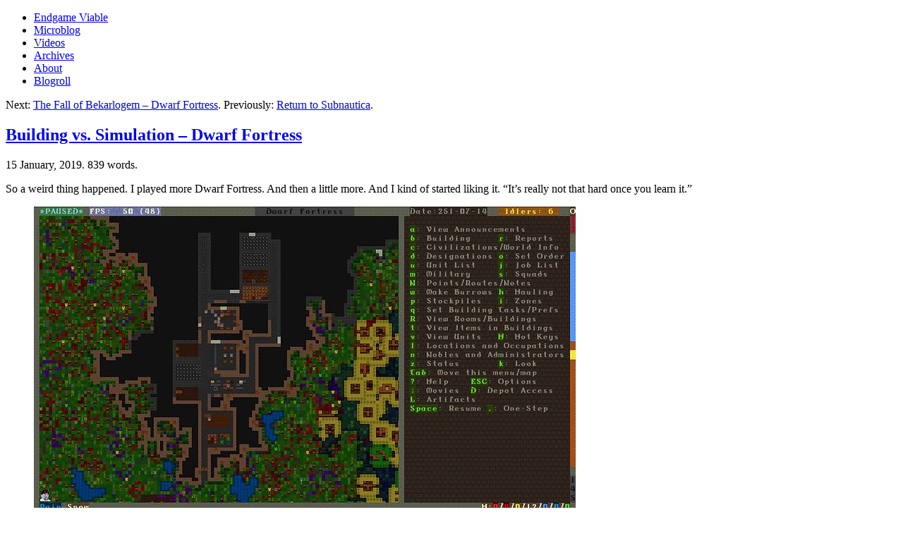

--- FILE ---
content_type: text/html
request_url: https://endgameviable.com/gaming/2019/building-vs-simulation-dwarf-fortress/
body_size: 5453
content:
<!DOCTYPE html>
<html lang="en-us">

<head>
<script async src="https://www.googletagmanager.com/gtag/js?id=G-PW12CT79WM"></script>
<script>
  window.dataLayer = window.dataLayer || [];
  function gtag(){dataLayer.push(arguments);}
  gtag('js', new Date());

  gtag('config', 'G-PW12CT79WM'); 
  gtag('config', 'UA-17673927-4'); 
</script>

<title>Building vs. Simulation – Dwarf Fortress | Endgame Viable</title>

<meta charset="utf-8">
<meta name="viewport" content="width=device-width, initial-scale=1.0">
<meta name="description" content="So a weird thing happened. I played more Dwarf Fortress. And then a little more. And I kind of started liking it. &ldquo;It&rsquo;s really not that hard once you learn it.&rdquo;
This is Bekarlogem, my third fortress. Bekarlogem apparently means &#34;Dippedpainted&#34; which makes me giggle every time for some reason.
Ha! Just kidding. It&rsquo;s still super hard. Every screen has a different method of navigating the menus. Sometimes it&rsquo;s arrow keys."><meta property="og:title" content="Building vs. Simulation – Dwarf Fortress" />
<meta property="og:description" content="So a weird thing happened. I played more Dwarf Fortress. And then a little more. And I kind of started liking it. &ldquo;It&rsquo;s really not that hard once you learn it.&rdquo;
This is Bekarlogem, my third fortress. Bekarlogem apparently means &#34;Dippedpainted&#34; which makes me giggle every time for some reason.
Ha! Just kidding. It&rsquo;s still super hard. Every screen has a different method of navigating the menus. Sometimes it&rsquo;s arrow keys." />
<meta property="og:type" content="article" />
<meta property="og:url" content="https://endgameviable.com/gaming/2019/building-vs-simulation-dwarf-fortress/" /><meta property="article:section" content="gaming" />
<meta property="article:published_time" content="2019-01-15T14:43:39+00:00" />
<meta property="article:modified_time" content="2019-01-15T14:43:39+00:00" />

<meta name="twitter:card" content="summary"/>
<meta name="twitter:title" content="Building vs. Simulation – Dwarf Fortress"/>
<meta name="twitter:description" content="So a weird thing happened. I played more Dwarf Fortress. And then a little more. And I kind of started liking it. &ldquo;It&rsquo;s really not that hard once you learn it.&rdquo;
This is Bekarlogem, my third fortress. Bekarlogem apparently means &#34;Dippedpainted&#34; which makes me giggle every time for some reason.
Ha! Just kidding. It&rsquo;s still super hard. Every screen has a different method of navigating the menus. Sometimes it&rsquo;s arrow keys."/>
<meta name="generator" content="Hugo 0.118.2">

<link rel="canonical" href="https://endgameviable.com/gaming/2019/building-vs-simulation-dwarf-fortress/" />
<link rel="icon" type="image/vnd.microsoft.icon" href="/favicon.ico" />
<link rel="me" href="https://gts.endgameviable.com/@ultrviolet" />
<link rel="me" href="https://github.com/endgameviable" />
<link rel="webmention" href="https://webmention.io/endgameviable.com/webmention" />
<link rel="pingback" href="https://webmention.io/endgameviable.com/xmlrpc" />
<link rel="alternate" type="application/rss+xml" href="https://www.inoreader.com/stream/user/1006091082/tag/Endgame%20Viable%20Firehose" title="Endgame Viable Firehose Of Everything" />

  
    
    
  
    
    
  
  
  
    
    
  
  
  <link rel="stylesheet" href="/css/base.min.576e2c0c4ed2fad0ec2624eb7232126c3d2636ceb322cd28506cee571b563b5e.css" integrity="sha256-V24sDE7S&#43;tDsJiTrcjISbD0mNs6zIs0oUGzuVxtWO14=" crossorigin="anonymous"><link rel="stylesheet" href="https://assets.endgameviable.com/css/comments.css" crossorigin="anonymous"><script defer src="/js/base.min.1f30ba214f9670ad7a82a61ac0132590602b7610d15f857f25665770eb5bc26a.js" integrity="sha256-HzC6IU&#43;WcK16gqYawBMlkGArdhDRX4V/JWZXcOtbwmo=" crossorigin="anonymous"></script><script defer type="text/javascript" src="https://assets.endgameviable.com/js/comments.js" crossorigin="anonymous"></script>



</head>

<body>
  <nav id="banner" class="u-background" aria-label="Topmost navigation panel">
  <div class="u-wrapper">
    <ul class="Banner">
      <li class="Banner-item Banner-item--title">
        <a class="Banner-link u-clickable" href="/">Endgame Viable</a>
      </li>
      
        <li class="Banner-item">
          <a class="Banner-link u-clickable" href="/gts/">Microblog</a>
        </li>
      
        <li class="Banner-item">
          <a class="Banner-link u-clickable" href="/page/videos/">Videos</a>
        </li>
      
        <li class="Banner-item">
          <a class="Banner-link u-clickable" href="/page/archives/">Archives</a>
        </li>
      
        <li class="Banner-item">
          <a class="Banner-link u-clickable" href="/about/">About</a>
        </li>
      
        <li class="Banner-item">
          <a class="Banner-link u-clickable" href="/page/blogroll/">Blogroll</a>
        </li>
      
    </ul>
  </div>
</nav>

  <main>
    <div class="u-wrapper">
      <div class="u-padding">
          


<div class="breadcrumbs">
  <p>Next: <a href="https://endgameviable.com/gaming/2019/the-fall-of-bekarlogem-dwarf-fortress/">The Fall of Bekarlogem – Dwarf Fortress</a>. Previously: <a href="https://endgameviable.com/gaming/2019/return-to-subnautica/">Return to Subnautica</a>.</p>
</div>
<article>
    <header class="Heading">
  <h1 class="Heading-title">
    <a class="Heading-link u-clickable" href="/gaming/2019/building-vs-simulation-dwarf-fortress/" rel="bookmark">Building vs. Simulation – Dwarf Fortress</a>
  </h1>
  
  <p class="subheading">
    <time datetime="2019-01-15T14:43:39Z">15 January, 2019.
    </time>
    <span class="time">839 words.</span>
  </p>
  
</header>

    


    <nav id="TableOfContents"></nav>
    <p>So a weird thing happened. I played more Dwarf Fortress. And then a little more. And I kind of started liking it. &ldquo;It&rsquo;s really not that hard once you learn it.&rdquo;</p>
<figure>
    <img src="https://media.endgameviable.com/img/2019/01/vlcsnap-2019-01-15-09h26m10s568.jpg"loading="lazy"
    /> <figcaption>
            <p>This is Bekarlogem, my third fortress. Bekarlogem apparently means &#34;Dippedpainted&#34; which makes me giggle every time for some reason.</p>
        </figcaption>
</figure>
<p>Ha! Just kidding. It&rsquo;s still super hard. Every screen has a different method of navigating the menus. Sometimes it&rsquo;s arrow keys. Sometimes it&rsquo;s tab. Sometimes it&rsquo;s the + and - keys. Sometimes it&rsquo;s the * and / keys. I&rsquo;m not kidding about any of that. Every single thing on the screen leads to the question, &ldquo;What does *that* mean?&rdquo; As in, &ldquo;What does it mean when <a href="http://dwarffortresswiki.org/index.php/DF2014:Status_icon">that dwarf is blinking like that</a>? What does it mean when <a href="https://www.reddit.com/r/dwarffortress/comments/f8cl9/what_does_a_red_c_mean_on_the_left_upper_side_of/">those letters pop up in the corner of the screen there</a>? What does it mean when <a href="http://www.bay12forums.com/smf/index.php?topic=45631.0">this guy&rsquo;s name is blinking in this list</a>?&rdquo;</p>
<p>And there are no answers, mind you. The game itself does not tell you jack squat about anything. You have to Google it to find out that, oh that blinking dwarf is unhappy in *this* particular way, or oh there&rsquo;s a combat report to read, or oh, that guy has a legendary skill. Even knowing what the blinking means, you *still* can&rsquo;t find out the equivalent information inside the game anywhere. There&rsquo;s no screen anywhere that I&rsquo;ve found that says, &ldquo;This dwarf is unhappy because of this reason so go do this to fix it.&rdquo; You can sort of infer and guess what the reasons might be after reading his &ldquo;thoughts and feelings,&rdquo; but that&rsquo;s about it. You just have to memorize the cues for later. &ldquo;Learning the game&rdquo; basically means memorizing wiki information that others have figured out over the last ten years.</p>
<p>I&rsquo;m pretty sure the whole game is a parody. Or just one giant troll against the whole Internet from a couple of brothers.</p>
<p>But it&rsquo;s still pretty interesting. Those Kruggsmash videos make Dwarf Fortress look *really really* cool. Like, seriously, just about the coolest RPG in the universe. But… it&rsquo;s because he edits out about 95% of the actual gameplay footage and replaces it with his own commentary, sound effects, music, role-playing, and drawings.<figure class="wp-block-embed-youtube wp-block-embed is-type-video is-provider-youtube wp-embed-aspect-16-9 wp-has-aspect-ratio"></p>
<div class="wp-block-embed__wrapper">
  <div class="jetpack-video-wrapper">
    <span class="embed-youtube" style="text-align:center; display: block;"><iframe class='youtube-player' width='1020' height='574' src='https://www.youtube.com/embed?version=3&#038;rel=1&#038;showsearch=0&#038;showinfo=1&#038;iv_load_policy=1&#038;fs=1&#038;hl=en-US&#038;autohide=2&#038;wmode=transparent&#038;listType=playlist&#038;list=PLXX7Rp0iXj0noGjQOiCdnU68PWy_9tylX' allowfullscreen='true' style='border:0;' sandbox='allow-scripts allow-same-origin allow-popups allow-presentation'></iframe></span>
  </div>
</div><figcaption>I mean this is some of the finest game video content on the Internet right here. The amount of work that must go into these videos is staggering. This whole series is excellent.</figcaption></figure> 
<p>I think it was when I finally figured out how to dig downward, an extremely unintuitive process. *That* was when I crossed a point of no return. That was when I&rsquo;d invested too much time in &ldquo;learning the game&rdquo; to just walk away from it. It felt like winning the superbowl to see my dwarf dig down a few z-levels into the rock. I had to watch two videos and read a wiki guide to finally crack the code of how to do it successfully. <a href="https://endgameviable.com/everquest-coirnav-diary-complete-probably/">It was almost like playing EverQuest!</a> (Zing!!!)</p>
<p>But anyway, back to the topic of this post, Dwarf Fortress got me thinking about the nature of building games versus simulation games.</p>
<p>Dwarf Fortress strikes me as much more of a building game, with simulation features. Whereas RimWorld is more of a simulation game, with a little bit of building thrown in. I like the RimWorld formula better.</p>
<p>I&rsquo;m not all that keen on just &ldquo;building stuff&rdquo; in games. Some people like to take the time to make neat-looking forts and plan everything out and make it aesthetically pleasing. Those seem to be the people who play Dwarf Fortress. Me? I just make a big square and throw crap in it because who cares, the game runs exactly the same whether it looks nice to the player or not. That&rsquo;s mostly how I play my RimWorld games. I just jam a flower pot or two in everyone&rsquo;s room somewhere and call it a day.</p>
<p>I mean sometimes I round off corners and make things symmetrical and whatnot but only if I have time and there&rsquo;s no other pressing duties. To me the only reason for building is to prepare for some sort of threat that&rsquo;s going to come later. Building just for the inherent purpose of building isn&rsquo;t that fun for me.</p>
<p>The point here is that I&rsquo;m spending a *lot* of time in Dwarf Fortress mining tunnels, making stockpiles, building workshops, and things like that. But what I *want* to do is monitor the dwarves&rsquo; behavior. (Editor&rsquo;s Note: holy crap the possessive plural of &ldquo;dwarf&rdquo;?) And that part is hard to do. That makes me think I&rsquo;m playing more of a pure building game, where the main point of it is building out tunnels and laying traps and creating complex machinery that all works together to automate laborious processes.</p>
<p>So I think in the end I&rsquo;m going to get tired of Dwarf Fortress, simply because there&rsquo;s just too much building and not enough simulation. And, you know, there&rsquo;s no sound effects and no user interface. (Yes I&rsquo;ve tried Soundsense… I didn&rsquo;t like it.)</p>

    

<h3>Related</h3>
<ul>
 
 <li><a href="/gaming/2019/my-brief-dwarf-fortress-time/">My Brief Dwarf Fortress Time</a></li>
 
 <li><a href="/gaming/2019/cynicism-vs-observation/">Cynicism vs. Observation</a></li>
 
 <li><a href="/gaming/2019/a-train-wreck/">A Train Wreck</a></li>
 
 <li><a href="/gaming/2019/rimworld-anecdotes/">RimWorld Anecdotes</a></li>
 
 <li><a href="/gaming/2019/games-played-2018/">Games Played – 2018</a></li>
 
</ul>


  </article>

  


  

  

  

  

  

  





  <ul class="Tags">
  
      
    
      
          
            <li class="Tags-item u-light-background">
              <a class="Tags-link" href="/categories/musings/" rel="tag">Musings</a>
            </li>
          
            <li class="Tags-item u-light-background">
              <a class="Tags-link" href="/categories/rpg/" rel="tag">RPG</a>
            </li>
          
            <li class="Tags-item u-light-background">
              <a class="Tags-link" href="/categories/single-player/" rel="tag">Single-Player</a>
            </li>
          
      
    
      
    
      
    
      
    
      
          
            <li class="Tags-item u-light-background">
              <a class="Tags-link" href="/tags/dwarf-fortress/" rel="tag">Dwarf Fortress</a>
            </li>
          
            <li class="Tags-item u-light-background">
              <a class="Tags-link" href="/tags/rimworld/" rel="tag">RimWorld</a>
            </li>
          
      
    
  </ul>


  
  <div class="breadcrumbs">
    <p>Next: <a href="https://endgameviable.com/gaming/2019/the-fall-of-bekarlogem-dwarf-fortress/">The Fall of Bekarlogem – Dwarf Fortress</a>. Previously: <a href="https://endgameviable.com/gaming/2019/return-to-subnautica/">Return to Subnautica</a>.</p>
  </div>
  
  <div class="u-highlight">
    <div class="u-archive">
    <p>This page is a static archival copy of what was originally a WordPress post.
      It was converted from HTML to Markdown format before being built by Hugo.
      There may be formatting problems that I haven't addressed yet.
      There may be problems with missing or mangled images that I haven't fixed yet.
      There may have been comments on the original post, which I have archived,
      but I haven't quite worked out how to show them on the new site.</p>
    </div>
  </div>

<div id="commentsection">
  
    <div id="spiritriot-archive-comments">
    
    
    
        
        
    
        
        
    
        
        
    
        
        
            
            
            
            
            
        
    
    
        <h2>Archived Comments</h2>
        
        
            <div class="comment" id="comment">
                <p><span class="author">Jeromai</span>
                    <span class="datetime">2019-01-16T23:56:12Z</span> <p>If you’re looking for some extra reading material, Google around for Boatmurdered, one of the more famous Dwarf Fortress Let’s Plays which was passed around from player to player to continue the saga.</p>
<p>When you get tired of Dwarf Fortress, consider taking a look at Prison Architect to see if it floats your boat. Seems to be in similar vein, but less elaborate than Rimworld or Dwarf Fortress.</p>
</p>
            </div>
        
            <div class="comment" id="comment">
                <p><span class="author">UltrViolet</span>
                    <span class="datetime">2019-01-17T13:53:25Z</span> I&rsquo;ll check them out! I actually got Prison Architect a couple years ago&hellip; I didn&rsquo;t care for it when I first tried it but I keep meaning to go back and try it again.</p>
            </div>
        
    
</div>

    
      <p><em>Sorry, new comments are disabled on older posts.
        This helps reduce spam. Active commenting almost
        always occurs within a day or two of new posts.</em></p>
    
  
</div>



      </div>
    </div>
  </main>
  
  <footer class="Footer">
    <div class="u-wrapper">
      <div class="u-padding">
        You can find me, well, here, and that's about it.
      </div>
    </div>
  </footer>

</body>

</html>


--- FILE ---
content_type: text/css
request_url: https://assets.endgameviable.com/css/comments.css
body_size: 334
content:
#commentsection, #comment-entry {
    border: 2px solid gray;
    border-radius: .5rem;
    padding: 1rem;
  }
  
  .comment .author {
    font-weight: bold;
  }
  
  .comment .datetime {
    font-size: 80%;
    font-style: italic;
  }
  
  /* General form styling */
  form {
    max-width: 500px;
    padding: 2rem;
    background-color: #f9f9f9;
    border-radius: 10px;
    box-shadow: 0 4px 8px rgba(0, 0, 0, 0.1);
    font-family: Arial, sans-serif;
  }
  
  /* Input and textarea styling */
  input[type="text"], input[type="email"], input[type="password"], textarea {
    width: 100%;
    padding: 12px;
    margin: 10px 0;
    border: 1px solid #ccc;
    border-radius: 5px;
    box-sizing: border-box;
    font-size: 16px;
    font-family: inherit;
    transition: border-color 0.3s ease;
  }
  
  /* Focus state */
  input[type="text"]:focus, input[type="email"]:focus, input[type="password"]:focus, textarea:focus {
    border-color: #007BFF;
    outline: none;
  }
  
  /* Label styling */
  label {
    font-size: 14px;
    margin-bottom: 5px;
    display: block;
    color: #333;
  }
  
  /* Button styling */
  button {
    background-color: #007BFF;
    color: white;
    border: none;
    padding: 12px 20px;
    font-size: 16px;
    border-radius: 5px;
    cursor: pointer;
    transition: background-color 0.3s ease;
    width: 100%;
    margin-top: 15px;
  }
  
  /* Hover state for button */
  button:hover {
    background-color: #0056b3;
  }
  

--- FILE ---
content_type: text/javascript
request_url: https://assets.endgameviable.com/js/comments.js
body_size: 1673
content:
const apiEndpoint = 'https://api.endgameviable.com/'; // TODO: configuration
const confirmation = '123';

const authorId = 'spiritriot-author';
const emailId = 'spiritriot-email';
const commentId = 'spiritriot-comment';
const resultId = 'spiritriot-result';
const buttonId = 'spiritriot-submit';
const containerId = 'spiritriot-form-container';
const displayCommentsId = 'spiritriot-live-comments';

const commentSubmitted = "Comment submitted successfully."
const commentRejected = "Comment rejected. Some possible reasons for this: You forgot your email, it looks like spam, you're trying to hack my site, or it's a bug.";

function getLocal(name) {
    const x = localStorage.getItem(name);
    if (x) {
        document.getElementById(name).value = x;
    }
    return x;
}

function setLocal(name) {
    const x = document.getElementById(name).value;
    localStorage.setItem(name, x);
    return x;
}

function addForm() {
    const container = document.getElementById(containerId);
    let html = `
<form id="spiritriot-form">
    <label for="name">Name:</label>
    <input type="text" id="spiritriot-author" name="name" required>

    <label for="email">Email:</label>
    <input type="text" id="spiritriot-email" name="email" required>

    <label for="comment">Comment (plain text please):</label>
    <textarea id="spiritriot-comment" name="comment" rows="4" required></textarea>

    <div style="display:none;">
        <input type="text" id="website" name="website" value="">
        <input type="text" id="page" name="page" value="{{ .RelPermalink }}">
        <input type="text" id="origin" name="origin" value="{{ .Permalink }}">
    </div>

    <input id="spiritriot-submit" type="submit" value="Submit">
</form>
<p id="spiritriot-result"></p>`
    container.innerHTML = html;
}

function presetForm() {
    getLocal(authorId);
    getLocal(emailId);
}

function disableSubmit() {
    const button = document.getElementById(buttonId);
    button.disabled = true;
    button.textContent = 'Saving'
}

function enableSubmit() {
    const button = document.getElementById(buttonId);
    button.disabled = false;
    button.textContent = 'Submit'
}

function handleSubmit(event) {
    event.preventDefault();

    const username = setLocal(authorId);
    const email = setLocal(emailId);

    // Gather the form data
    const formData = {
        name: username,
        email: email,
        comment: document.getElementById(commentId).value,
        website: '',
        date: new Date().toISOString(),
        page: window.location.pathname,
        origin: window.location.href,
    };

    // Send the AJAX request using the Fetch API
    disableSubmit();
    fetch(`${apiEndpoint}comment`, {
        method: 'POST',
        headers: {
            'Content-Type': 'application/json',
        },
        body: JSON.stringify(formData)
    })
    .then(response => {
        enableSubmit();
        if (response.status === 200) {
            console.log('200 OK');
            document.getElementById(resultId).textContent = commentSubmitted;
            document.getElementById(commentId).value = '';
            fetchComments();
        } else if (response.status === 403) {
            console.log('Forbidden - 403');
            document.getElementById(resultId).textContent = commentRejected;
        } else {
            console.log('Status ' + response.status);
        }
    })
    .catch(error => {
        enableSubmit();
        console.error('Error:', error);
        document.getElementById(resultId).textContent = 'Error submitting comment: ' + error;
    });
}

// Async function to fetch comments from an API
async function fetchComments() {
    const container = document.getElementById(displayCommentsId);
    container.innerHTML = '<p>Checking for comments...</p>';

    fetch(`${apiEndpoint}comments?page=${window.location.pathname}`)
    .then(response => response.json())
    .then(comments => {
        if (comments.length > 0) {
            displayComments(comments);
        } else {
            container.innerHTML = '<p>No new comments found.</p>';
        }
    })
    .catch(error => {
        container.innerHTML = '<p>There was an error loading comments.</p>';
        console.error('Error:', error);
    });
}

// Function to display the comments in the DOM
function displayComments(comments) {
    const container = document.getElementById(displayCommentsId);
    container.innerHTML = '';

    const headerElement = document.createElement('h3');
    headerElement.innerHTML = `Recent Comments`;
    container.appendChild(headerElement);

    for (let i = 0; i < comments.length; i++) {
        const comment = comments[i];

        const commentElement = document.createElement('div');
        commentElement.classList.add('comment');

        const pElement = document.createElement('p');

        const authorElement = document.createElement('span');
        authorElement.classList.add('author');
        authorElement.textContent = comment.author;
        pElement.appendChild(authorElement);
        pElement.appendChild(document.createTextNode(' '));

        const dateElement = document.createElement('span');
        dateElement.classList.add('datetime');
        dateElement.textContent = comment.date;
        pElement.appendChild(dateElement);
        pElement.appendChild(document.createTextNode(' '));

        const contentElement = document.createTextNode(comment.content);
        pElement.appendChild(contentElement);

        commentElement.appendChild(pElement);
        container.appendChild(commentElement);
    }
}

function startup() {
    // Add comment form on page startup.
    // Adding with javascript means the form will not
    // appear if the user has javascript disabled,
    // because we want them to click the link to
    // go to comments.endgameviable.com instead.
    addForm();
    document.getElementById('spiritriot-form').addEventListener('submit', handleSubmit);
    presetForm();
 
    fetchComments();
}

document.addEventListener('DOMContentLoaded', startup);


--- FILE ---
content_type: text/javascript
request_url: https://endgameviable.com/js/base.min.1f30ba214f9670ad7a82a61ac0132590602b7610d15f857f25665770eb5bc26a.js
body_size: -92
content:
function toggleSpoiler(e){e.classList.toggle("spoiler")}